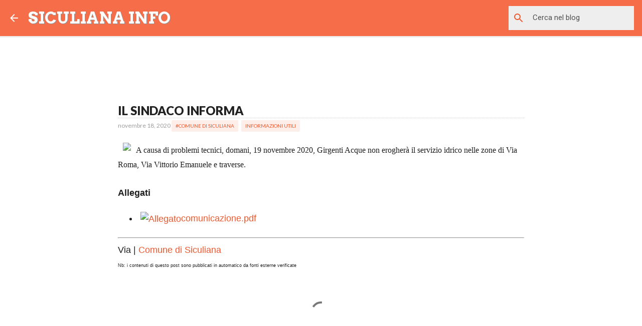

--- FILE ---
content_type: text/html; charset=utf-8
request_url: https://www.google.com/recaptcha/api2/aframe
body_size: 249
content:
<!DOCTYPE HTML><html><head><meta http-equiv="content-type" content="text/html; charset=UTF-8"></head><body><script nonce="IsQt_TtxazfE_U1DGWxcDQ">/** Anti-fraud and anti-abuse applications only. See google.com/recaptcha */ try{var clients={'sodar':'https://pagead2.googlesyndication.com/pagead/sodar?'};window.addEventListener("message",function(a){try{if(a.source===window.parent){var b=JSON.parse(a.data);var c=clients[b['id']];if(c){var d=document.createElement('img');d.src=c+b['params']+'&rc='+(localStorage.getItem("rc::a")?sessionStorage.getItem("rc::b"):"");window.document.body.appendChild(d);sessionStorage.setItem("rc::e",parseInt(sessionStorage.getItem("rc::e")||0)+1);localStorage.setItem("rc::h",'1769478508127');}}}catch(b){}});window.parent.postMessage("_grecaptcha_ready", "*");}catch(b){}</script></body></html>